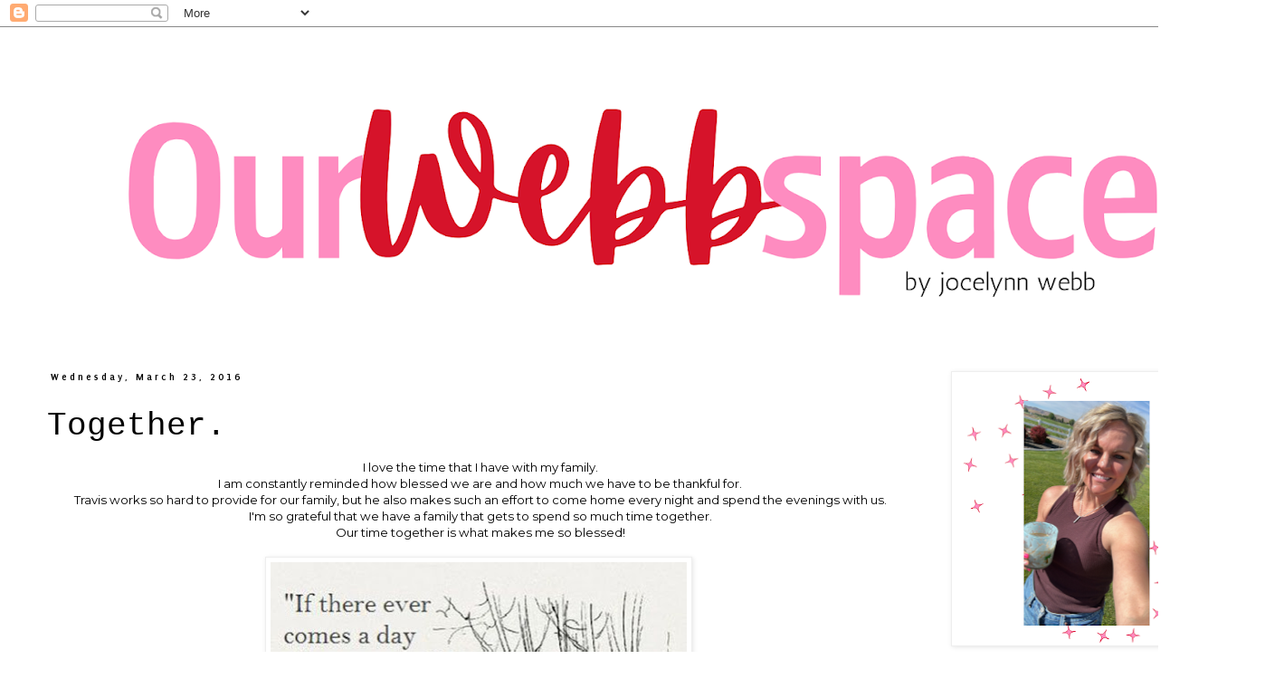

--- FILE ---
content_type: text/html; charset=UTF-8
request_url: http://www.ourwebbspace.com/2016/03/together.html
body_size: 13231
content:
<!DOCTYPE html>
<html class='v2' dir='ltr' lang='en'>
<head>
<link href='https://www.blogger.com/static/v1/widgets/4128112664-css_bundle_v2.css' rel='stylesheet' type='text/css'/>
<meta content='width=1100' name='viewport'/>
<meta content='text/html; charset=UTF-8' http-equiv='Content-Type'/>
<meta content='blogger' name='generator'/>
<link href='http://www.ourwebbspace.com/favicon.ico' rel='icon' type='image/x-icon'/>
<link href='http://www.ourwebbspace.com/2016/03/together.html' rel='canonical'/>
<link rel="alternate" type="application/atom+xml" title="Our Webb Space - Atom" href="http://www.ourwebbspace.com/feeds/posts/default" />
<link rel="alternate" type="application/rss+xml" title="Our Webb Space - RSS" href="http://www.ourwebbspace.com/feeds/posts/default?alt=rss" />
<link rel="service.post" type="application/atom+xml" title="Our Webb Space - Atom" href="https://www.blogger.com/feeds/6935661163828692962/posts/default" />

<link rel="alternate" type="application/atom+xml" title="Our Webb Space - Atom" href="http://www.ourwebbspace.com/feeds/5097282321742569762/comments/default" />
<!--Can't find substitution for tag [blog.ieCssRetrofitLinks]-->
<link href='https://blogger.googleusercontent.com/img/b/R29vZ2xl/AVvXsEjaUcNETxndkhh7N7E7xFKr5aij4TANTo0ipjBzk2PSumJIOUud4AbNO6aHoMshxTkiqu3dWE7unP5QZ0Bp0cYFStQ4BuJQGHhUgXB7wVF8fcYPuhCb7-BQaSVO-tOCvQih6OgGTd1p7a-E/s640/2.jpg' rel='image_src'/>
<meta content='http://www.ourwebbspace.com/2016/03/together.html' property='og:url'/>
<meta content='Together.' property='og:title'/>
<meta content='' property='og:description'/>
<meta content='https://blogger.googleusercontent.com/img/b/R29vZ2xl/AVvXsEjaUcNETxndkhh7N7E7xFKr5aij4TANTo0ipjBzk2PSumJIOUud4AbNO6aHoMshxTkiqu3dWE7unP5QZ0Bp0cYFStQ4BuJQGHhUgXB7wVF8fcYPuhCb7-BQaSVO-tOCvQih6OgGTd1p7a-E/w1200-h630-p-k-no-nu/2.jpg' property='og:image'/>
<title>Our Webb Space: Together.</title>
<style type='text/css'>@font-face{font-family:'Calligraffitti';font-style:normal;font-weight:400;font-display:swap;src:url(//fonts.gstatic.com/s/calligraffitti/v20/46k2lbT3XjDVqJw3DCmCFjE0vkFeOZdjppN_.woff2)format('woff2');unicode-range:U+0000-00FF,U+0131,U+0152-0153,U+02BB-02BC,U+02C6,U+02DA,U+02DC,U+0304,U+0308,U+0329,U+2000-206F,U+20AC,U+2122,U+2191,U+2193,U+2212,U+2215,U+FEFF,U+FFFD;}@font-face{font-family:'Montserrat';font-style:normal;font-weight:400;font-display:swap;src:url(//fonts.gstatic.com/s/montserrat/v31/JTUHjIg1_i6t8kCHKm4532VJOt5-QNFgpCtr6Hw0aXp-p7K4KLjztg.woff2)format('woff2');unicode-range:U+0460-052F,U+1C80-1C8A,U+20B4,U+2DE0-2DFF,U+A640-A69F,U+FE2E-FE2F;}@font-face{font-family:'Montserrat';font-style:normal;font-weight:400;font-display:swap;src:url(//fonts.gstatic.com/s/montserrat/v31/JTUHjIg1_i6t8kCHKm4532VJOt5-QNFgpCtr6Hw9aXp-p7K4KLjztg.woff2)format('woff2');unicode-range:U+0301,U+0400-045F,U+0490-0491,U+04B0-04B1,U+2116;}@font-face{font-family:'Montserrat';font-style:normal;font-weight:400;font-display:swap;src:url(//fonts.gstatic.com/s/montserrat/v31/JTUHjIg1_i6t8kCHKm4532VJOt5-QNFgpCtr6Hw2aXp-p7K4KLjztg.woff2)format('woff2');unicode-range:U+0102-0103,U+0110-0111,U+0128-0129,U+0168-0169,U+01A0-01A1,U+01AF-01B0,U+0300-0301,U+0303-0304,U+0308-0309,U+0323,U+0329,U+1EA0-1EF9,U+20AB;}@font-face{font-family:'Montserrat';font-style:normal;font-weight:400;font-display:swap;src:url(//fonts.gstatic.com/s/montserrat/v31/JTUHjIg1_i6t8kCHKm4532VJOt5-QNFgpCtr6Hw3aXp-p7K4KLjztg.woff2)format('woff2');unicode-range:U+0100-02BA,U+02BD-02C5,U+02C7-02CC,U+02CE-02D7,U+02DD-02FF,U+0304,U+0308,U+0329,U+1D00-1DBF,U+1E00-1E9F,U+1EF2-1EFF,U+2020,U+20A0-20AB,U+20AD-20C0,U+2113,U+2C60-2C7F,U+A720-A7FF;}@font-face{font-family:'Montserrat';font-style:normal;font-weight:400;font-display:swap;src:url(//fonts.gstatic.com/s/montserrat/v31/JTUHjIg1_i6t8kCHKm4532VJOt5-QNFgpCtr6Hw5aXp-p7K4KLg.woff2)format('woff2');unicode-range:U+0000-00FF,U+0131,U+0152-0153,U+02BB-02BC,U+02C6,U+02DA,U+02DC,U+0304,U+0308,U+0329,U+2000-206F,U+20AC,U+2122,U+2191,U+2193,U+2212,U+2215,U+FEFF,U+FFFD;}@font-face{font-family:'Puritan';font-style:normal;font-weight:400;font-display:swap;src:url(//fonts.gstatic.com/s/puritan/v25/845YNMgkAJ2VTtIoxJ36RPSL90I.woff2)format('woff2');unicode-range:U+0000-00FF,U+0131,U+0152-0153,U+02BB-02BC,U+02C6,U+02DA,U+02DC,U+0304,U+0308,U+0329,U+2000-206F,U+20AC,U+2122,U+2191,U+2193,U+2212,U+2215,U+FEFF,U+FFFD;}@font-face{font-family:'Puritan';font-style:normal;font-weight:700;font-display:swap;src:url(//fonts.gstatic.com/s/puritan/v25/845dNMgkAJ2VTtIozCbfUdmp-mjFVeo.woff2)format('woff2');unicode-range:U+0000-00FF,U+0131,U+0152-0153,U+02BB-02BC,U+02C6,U+02DA,U+02DC,U+0304,U+0308,U+0329,U+2000-206F,U+20AC,U+2122,U+2191,U+2193,U+2212,U+2215,U+FEFF,U+FFFD;}</style>
<style id='page-skin-1' type='text/css'><!--
/*
-----------------------------------------------
Blogger Template Style
Name:     Simple
Designer: Blogger
URL:      www.blogger.com
----------------------------------------------- */
/* Content
----------------------------------------------- */
body {
font: normal normal 12px Montserrat;
color: #000000;
background: #ffffff none repeat scroll top left;
padding: 0 0 0 0;
}
html body .region-inner {
min-width: 0;
max-width: 100%;
width: auto;
}
h2 {
font-size: 22px;
}
a:link {
text-decoration:none;
color: #000000;
}
a:visited {
text-decoration:none;
color: #000000;
}
a:hover {
text-decoration:underline;
color: #280e4c;
}
.body-fauxcolumn-outer .fauxcolumn-inner {
background: transparent none repeat scroll top left;
_background-image: none;
}
.body-fauxcolumn-outer .cap-top {
position: absolute;
z-index: 1;
height: 400px;
width: 100%;
}
.body-fauxcolumn-outer .cap-top .cap-left {
width: 100%;
background: transparent none repeat-x scroll top left;
_background-image: none;
}
.content-outer {
-moz-box-shadow: 0 0 0 rgba(0, 0, 0, .15);
-webkit-box-shadow: 0 0 0 rgba(0, 0, 0, .15);
-goog-ms-box-shadow: 0 0 0 #333333;
box-shadow: 0 0 0 rgba(0, 0, 0, .15);
margin-bottom: 1px;
}
.content-inner {
padding: 10px 40px;
}
.content-inner {
background-color: #ffffff;
}
/* Header
----------------------------------------------- */
.header-outer {
background: transparent none repeat-x scroll 0 -400px;
_background-image: none;
}
.Header h1 {
font: normal normal 40px Calligraffitti;
color: #000000;
text-shadow: 0 0 0 rgba(0, 0, 0, .2);
}
.Header h1 a {
color: #000000;
}
.Header .description {
font-size: 18px;
color: #000000;
}
.header-inner .Header .titlewrapper {
padding: 22px 0;
}
.header-inner .Header .descriptionwrapper {
padding: 0 0;
}
/* Tabs
----------------------------------------------- */
.tabs-inner .section:first-child {
border-top: 0 solid #dddddd;
}
.tabs-inner .section:first-child ul {
margin-top: -1px;
border-top: 1px solid #dddddd;
border-left: 1px solid #dddddd;
border-right: 1px solid #dddddd;
}
.tabs-inner .widget ul {
background: transparent none repeat-x scroll 0 -800px;
_background-image: none;
border-bottom: 1px solid #dddddd;
margin-top: 0;
margin-left: -30px;
margin-right: -30px;
}
.tabs-inner .widget li a {
display: inline-block;
padding: .6em 1em;
font: normal normal 12px Puritan;
color: #000000;
border-left: 1px solid #ffffff;
border-right: 1px solid #dddddd;
}
.tabs-inner .widget li:first-child a {
border-left: none;
}
.tabs-inner .widget li.selected a, .tabs-inner .widget li a:hover {
color: #000000;
background-color: #eeeeee;
text-decoration: none;
}
/* Columns
----------------------------------------------- */
.main-outer {
border-top: 0 solid transparent;
}
.fauxcolumn-left-outer .fauxcolumn-inner {
border-right: 1px solid transparent;
}
.fauxcolumn-right-outer .fauxcolumn-inner {
border-left: 1px solid transparent;
}
/* Headings
----------------------------------------------- */
div.widget > h2,
div.widget h2.title {
margin: 0 0 1em 0;
font: normal bold 11px 'Trebuchet MS',Trebuchet,Verdana,sans-serif;
color: #ffffff;
}
/* Widgets
----------------------------------------------- */
.widget .zippy {
color: #999999;
text-shadow: 2px 2px 1px rgba(0, 0, 0, .1);
}
.widget .popular-posts ul {
list-style: none;
}
/* Posts
----------------------------------------------- */
h2.date-header {
font: normal bold 11px Puritan;
}
.date-header span {
background-color: #ffffff;
color: #000000;
padding: 0.4em;
letter-spacing: 3px;
margin: inherit;
}
.main-inner {
padding-top: 35px;
padding-bottom: 65px;
}
.main-inner .column-center-inner {
padding: 0 0;
}
.main-inner .column-center-inner .section {
margin: 0 1em;
}
.post {
margin: 0 0 45px 0;
}
h3.post-title, .comments h4 {
font: normal normal 36px 'Courier New', Courier, FreeMono, monospace;
margin: .75em 0 0;
}
.post-body {
font-size: 110%;
line-height: 1.4;
position: relative;
}
.post-body img, .post-body .tr-caption-container, .Profile img, .Image img,
.BlogList .item-thumbnail img {
padding: 2px;
background: #ffffff;
border: 1px solid #eeeeee;
-moz-box-shadow: 1px 1px 5px rgba(0, 0, 0, .1);
-webkit-box-shadow: 1px 1px 5px rgba(0, 0, 0, .1);
box-shadow: 1px 1px 5px rgba(0, 0, 0, .1);
}
.post-body img, .post-body .tr-caption-container {
padding: 5px;
}
.post-body .tr-caption-container {
color: #000000;
}
.post-body .tr-caption-container img {
padding: 0;
background: transparent;
border: none;
-moz-box-shadow: 0 0 0 rgba(0, 0, 0, .1);
-webkit-box-shadow: 0 0 0 rgba(0, 0, 0, .1);
box-shadow: 0 0 0 rgba(0, 0, 0, .1);
}
.post-header {
margin: 0 0 1.5em;
line-height: 1.6;
font-size: 90%;
}
.post-footer {
margin: 20px -2px 0;
padding: 5px 10px;
color: #ba6a6a;
background-color: #ffffff;
border-bottom: 1px solid #ffffff;
line-height: 1.6;
font-size: 90%;
}
#comments .comment-author {
padding-top: 1.5em;
border-top: 1px solid transparent;
background-position: 0 1.5em;
}
#comments .comment-author:first-child {
padding-top: 0;
border-top: none;
}
.avatar-image-container {
margin: .2em 0 0;
}
#comments .avatar-image-container img {
border: 1px solid #eeeeee;
}
/* Comments
----------------------------------------------- */
.comments .comments-content .icon.blog-author {
background-repeat: no-repeat;
background-image: url([data-uri]);
}
.comments .comments-content .loadmore a {
border-top: 1px solid #999999;
border-bottom: 1px solid #999999;
}
.comments .comment-thread.inline-thread {
background-color: #ffffff;
}
.comments .continue {
border-top: 2px solid #999999;
}
/* Accents
---------------------------------------------- */
.section-columns td.columns-cell {
border-left: 1px solid transparent;
}
.blog-pager {
background: transparent url(https://resources.blogblog.com/blogblog/data/1kt/simple/paging_dot.png) repeat-x scroll top center;
}
.blog-pager-older-link, .home-link,
.blog-pager-newer-link {
background-color: #ffffff;
padding: 5px;
}
.footer-outer {
border-top: 1px dashed #bbbbbb;
}
/* Mobile
----------------------------------------------- */
body.mobile  {
background-size: auto;
}
.mobile .body-fauxcolumn-outer {
background: transparent none repeat scroll top left;
}
.mobile .body-fauxcolumn-outer .cap-top {
background-size: 100% auto;
}
.mobile .content-outer {
-webkit-box-shadow: 0 0 3px rgba(0, 0, 0, .15);
box-shadow: 0 0 3px rgba(0, 0, 0, .15);
}
.mobile .tabs-inner .widget ul {
margin-left: 0;
margin-right: 0;
}
.mobile .post {
margin: 0;
}
.mobile .main-inner .column-center-inner .section {
margin: 0;
}
.mobile .date-header span {
padding: 0.1em 10px;
margin: 0 -10px;
}
.mobile h3.post-title {
margin: 0;
}
.mobile .blog-pager {
background: transparent none no-repeat scroll top center;
}
.mobile .footer-outer {
border-top: none;
}
.mobile .main-inner, .mobile .footer-inner {
background-color: #ffffff;
}
.mobile-index-contents {
color: #000000;
}
.mobile-link-button {
background-color: #000000;
}
.mobile-link-button a:link, .mobile-link-button a:visited {
color: #ffffff;
}
.mobile .tabs-inner .section:first-child {
border-top: none;
}
.mobile .tabs-inner .PageList .widget-content {
background-color: #eeeeee;
color: #000000;
border-top: 1px solid #dddddd;
border-bottom: 1px solid #dddddd;
}
.mobile .tabs-inner .PageList .widget-content .pagelist-arrow {
border-left: 1px solid #dddddd;
}

--></style>
<style id='template-skin-1' type='text/css'><!--
body {
min-width: 1419px;
}
.content-outer, .content-fauxcolumn-outer, .region-inner {
min-width: 1419px;
max-width: 1419px;
_width: 1419px;
}
.main-inner .columns {
padding-left: 0px;
padding-right: 358px;
}
.main-inner .fauxcolumn-center-outer {
left: 0px;
right: 358px;
/* IE6 does not respect left and right together */
_width: expression(this.parentNode.offsetWidth -
parseInt("0px") -
parseInt("358px") + 'px');
}
.main-inner .fauxcolumn-left-outer {
width: 0px;
}
.main-inner .fauxcolumn-right-outer {
width: 358px;
}
.main-inner .column-left-outer {
width: 0px;
right: 100%;
margin-left: -0px;
}
.main-inner .column-right-outer {
width: 358px;
margin-right: -358px;
}
#layout {
min-width: 0;
}
#layout .content-outer {
min-width: 0;
width: 800px;
}
#layout .region-inner {
min-width: 0;
width: auto;
}
body#layout div.add_widget {
padding: 8px;
}
body#layout div.add_widget a {
margin-left: 32px;
}
--></style>
<link href='https://www.blogger.com/dyn-css/authorization.css?targetBlogID=6935661163828692962&amp;zx=cc8eb5ed-f914-4940-9d76-027db1cfa747' media='none' onload='if(media!=&#39;all&#39;)media=&#39;all&#39;' rel='stylesheet'/><noscript><link href='https://www.blogger.com/dyn-css/authorization.css?targetBlogID=6935661163828692962&amp;zx=cc8eb5ed-f914-4940-9d76-027db1cfa747' rel='stylesheet'/></noscript>
<meta name='google-adsense-platform-account' content='ca-host-pub-1556223355139109'/>
<meta name='google-adsense-platform-domain' content='blogspot.com'/>

<link rel="stylesheet" href="https://fonts.googleapis.com/css2?display=swap&family=Dancing+Script"></head>
<body class='loading variant-simplysimple'>
<div class='navbar section' id='navbar' name='Navbar'><div class='widget Navbar' data-version='1' id='Navbar1'><script type="text/javascript">
    function setAttributeOnload(object, attribute, val) {
      if(window.addEventListener) {
        window.addEventListener('load',
          function(){ object[attribute] = val; }, false);
      } else {
        window.attachEvent('onload', function(){ object[attribute] = val; });
      }
    }
  </script>
<div id="navbar-iframe-container"></div>
<script type="text/javascript" src="https://apis.google.com/js/platform.js"></script>
<script type="text/javascript">
      gapi.load("gapi.iframes:gapi.iframes.style.bubble", function() {
        if (gapi.iframes && gapi.iframes.getContext) {
          gapi.iframes.getContext().openChild({
              url: 'https://www.blogger.com/navbar/6935661163828692962?po\x3d5097282321742569762\x26origin\x3dhttp://www.ourwebbspace.com',
              where: document.getElementById("navbar-iframe-container"),
              id: "navbar-iframe"
          });
        }
      });
    </script><script type="text/javascript">
(function() {
var script = document.createElement('script');
script.type = 'text/javascript';
script.src = '//pagead2.googlesyndication.com/pagead/js/google_top_exp.js';
var head = document.getElementsByTagName('head')[0];
if (head) {
head.appendChild(script);
}})();
</script>
</div></div>
<div class='body-fauxcolumns'>
<div class='fauxcolumn-outer body-fauxcolumn-outer'>
<div class='cap-top'>
<div class='cap-left'></div>
<div class='cap-right'></div>
</div>
<div class='fauxborder-left'>
<div class='fauxborder-right'></div>
<div class='fauxcolumn-inner'>
</div>
</div>
<div class='cap-bottom'>
<div class='cap-left'></div>
<div class='cap-right'></div>
</div>
</div>
</div>
<div class='content'>
<div class='content-fauxcolumns'>
<div class='fauxcolumn-outer content-fauxcolumn-outer'>
<div class='cap-top'>
<div class='cap-left'></div>
<div class='cap-right'></div>
</div>
<div class='fauxborder-left'>
<div class='fauxborder-right'></div>
<div class='fauxcolumn-inner'>
</div>
</div>
<div class='cap-bottom'>
<div class='cap-left'></div>
<div class='cap-right'></div>
</div>
</div>
</div>
<div class='content-outer'>
<div class='content-cap-top cap-top'>
<div class='cap-left'></div>
<div class='cap-right'></div>
</div>
<div class='fauxborder-left content-fauxborder-left'>
<div class='fauxborder-right content-fauxborder-right'></div>
<div class='content-inner'>
<header>
<div class='header-outer'>
<div class='header-cap-top cap-top'>
<div class='cap-left'></div>
<div class='cap-right'></div>
</div>
<div class='fauxborder-left header-fauxborder-left'>
<div class='fauxborder-right header-fauxborder-right'></div>
<div class='region-inner header-inner'>
<div class='header section' id='header' name='Header'><div class='widget Header' data-version='1' id='Header1'>
<div id='header-inner'>
<a href='http://www.ourwebbspace.com/' style='display: block'>
<img alt='Our Webb Space' height='335px; ' id='Header1_headerimg' src='https://blogger.googleusercontent.com/img/a/AVvXsEhDyH2m-BS2WrtfsbgiYwyVarsvsCClwNtiMRebzpTYwUz9wvXp4DRxR7E2M-Kb5PG1OsCiPWNIuV0dbVj8v2K1lBH_oxqCaT7qhafB4pASZ7ASWsMxvlXhugGPjYgaAM8S70RZ819-Eskd_3vp4qIQpFegCWB8NfmI7DkGZvP87pibkDO77rlEB_qRsS0=s1339' style='display: block' width='1339px; '/>
</a>
</div>
</div></div>
</div>
</div>
<div class='header-cap-bottom cap-bottom'>
<div class='cap-left'></div>
<div class='cap-right'></div>
</div>
</div>
</header>
<div class='tabs-outer'>
<div class='tabs-cap-top cap-top'>
<div class='cap-left'></div>
<div class='cap-right'></div>
</div>
<div class='fauxborder-left tabs-fauxborder-left'>
<div class='fauxborder-right tabs-fauxborder-right'></div>
<div class='region-inner tabs-inner'>
<div class='tabs no-items section' id='crosscol' name='Cross-Column'></div>
<div class='tabs no-items section' id='crosscol-overflow' name='Cross-Column 2'></div>
</div>
</div>
<div class='tabs-cap-bottom cap-bottom'>
<div class='cap-left'></div>
<div class='cap-right'></div>
</div>
</div>
<div class='main-outer'>
<div class='main-cap-top cap-top'>
<div class='cap-left'></div>
<div class='cap-right'></div>
</div>
<div class='fauxborder-left main-fauxborder-left'>
<div class='fauxborder-right main-fauxborder-right'></div>
<div class='region-inner main-inner'>
<div class='columns fauxcolumns'>
<div class='fauxcolumn-outer fauxcolumn-center-outer'>
<div class='cap-top'>
<div class='cap-left'></div>
<div class='cap-right'></div>
</div>
<div class='fauxborder-left'>
<div class='fauxborder-right'></div>
<div class='fauxcolumn-inner'>
</div>
</div>
<div class='cap-bottom'>
<div class='cap-left'></div>
<div class='cap-right'></div>
</div>
</div>
<div class='fauxcolumn-outer fauxcolumn-left-outer'>
<div class='cap-top'>
<div class='cap-left'></div>
<div class='cap-right'></div>
</div>
<div class='fauxborder-left'>
<div class='fauxborder-right'></div>
<div class='fauxcolumn-inner'>
</div>
</div>
<div class='cap-bottom'>
<div class='cap-left'></div>
<div class='cap-right'></div>
</div>
</div>
<div class='fauxcolumn-outer fauxcolumn-right-outer'>
<div class='cap-top'>
<div class='cap-left'></div>
<div class='cap-right'></div>
</div>
<div class='fauxborder-left'>
<div class='fauxborder-right'></div>
<div class='fauxcolumn-inner'>
</div>
</div>
<div class='cap-bottom'>
<div class='cap-left'></div>
<div class='cap-right'></div>
</div>
</div>
<!-- corrects IE6 width calculation -->
<div class='columns-inner'>
<div class='column-center-outer'>
<div class='column-center-inner'>
<div class='main section' id='main' name='Main'><div class='widget Blog' data-version='1' id='Blog1'>
<div class='blog-posts hfeed'>

          <div class="date-outer">
        
<h2 class='date-header'><span>Wednesday, March 23, 2016</span></h2>

          <div class="date-posts">
        
<div class='post-outer'>
<div class='post hentry uncustomized-post-template' itemprop='blogPost' itemscope='itemscope' itemtype='http://schema.org/BlogPosting'>
<meta content='https://blogger.googleusercontent.com/img/b/R29vZ2xl/AVvXsEjaUcNETxndkhh7N7E7xFKr5aij4TANTo0ipjBzk2PSumJIOUud4AbNO6aHoMshxTkiqu3dWE7unP5QZ0Bp0cYFStQ4BuJQGHhUgXB7wVF8fcYPuhCb7-BQaSVO-tOCvQih6OgGTd1p7a-E/s640/2.jpg' itemprop='image_url'/>
<meta content='6935661163828692962' itemprop='blogId'/>
<meta content='5097282321742569762' itemprop='postId'/>
<a name='5097282321742569762'></a>
<h3 class='post-title entry-title' itemprop='name'>
Together.
</h3>
<div class='post-header'>
<div class='post-header-line-1'></div>
</div>
<div class='post-body entry-content' id='post-body-5097282321742569762' itemprop='description articleBody'>
<div class="separator" style="clear: both; text-align: center;">
I love the time that I have with my family.</div>
<div class="separator" style="clear: both; text-align: center;">
I am constantly reminded how blessed we are and how much we have to be thankful for.</div>
<div class="separator" style="clear: both; text-align: center;">
Travis works so hard to provide for our family, but he also makes such an effort to come home every night and spend the evenings with us.</div>
<div class="separator" style="clear: both; text-align: center;">
I'm so grateful that we have a family that gets to spend so much time together.</div>
<div class="separator" style="clear: both; text-align: center;">
Our time together is what makes me&nbsp;so blessed!</div>
<div class="separator" style="clear: both; text-align: center;">
&nbsp;</div>
<div class="separator" style="clear: both; text-align: center;">
<a href="https://blogger.googleusercontent.com/img/b/R29vZ2xl/AVvXsEjaUcNETxndkhh7N7E7xFKr5aij4TANTo0ipjBzk2PSumJIOUud4AbNO6aHoMshxTkiqu3dWE7unP5QZ0Bp0cYFStQ4BuJQGHhUgXB7wVF8fcYPuhCb7-BQaSVO-tOCvQih6OgGTd1p7a-E/s1600/2.jpg" imageanchor="1" style="margin-left: 1em; margin-right: 1em;"><img border="0" height="640" src="https://blogger.googleusercontent.com/img/b/R29vZ2xl/AVvXsEjaUcNETxndkhh7N7E7xFKr5aij4TANTo0ipjBzk2PSumJIOUud4AbNO6aHoMshxTkiqu3dWE7unP5QZ0Bp0cYFStQ4BuJQGHhUgXB7wVF8fcYPuhCb7-BQaSVO-tOCvQih6OgGTd1p7a-E/s640/2.jpg" width="460" /></a>&nbsp;</div>
<div class="separator" style="clear: both; text-align: center;">
&nbsp;</div>
<div class="separator" style="clear: both; text-align: center;">
<a href="https://blogger.googleusercontent.com/img/b/R29vZ2xl/AVvXsEjjzKY9a3rMzqKaaqs7PvBRmdQ1XtgJX-wbfMSHgUV-hs0_hXLGkWmvgu6MYlyvoT9xz-PvB6yg5KATyG00cwDRYHyVMDzXj8B7mACOwU5PjZsWJUIrwkQR8YguWs-JLaq-TO5AAsFOdxKv/s1600/7975.jpeg" imageanchor="1" style="margin-left: 1em; margin-right: 1em;"><img border="0" height="640" src="https://blogger.googleusercontent.com/img/b/R29vZ2xl/AVvXsEjjzKY9a3rMzqKaaqs7PvBRmdQ1XtgJX-wbfMSHgUV-hs0_hXLGkWmvgu6MYlyvoT9xz-PvB6yg5KATyG00cwDRYHyVMDzXj8B7mACOwU5PjZsWJUIrwkQR8YguWs-JLaq-TO5AAsFOdxKv/s640/7975.jpeg" width="360" /></a></div>
<br />
<div class="separator" style="clear: both; text-align: center;">
<a href="https://blogger.googleusercontent.com/img/b/R29vZ2xl/AVvXsEjmTrcqFli58Twuh2T_RrwE_sDhaIz5yKdsb1N6cBYuvGUWwhwRPeuPxxn9V7aIfpYtwtdm7DRY2yBoQmM-kZBYFysMzmq4V3onSLoyj7yoya8DNzH5FqOYCoAZfPmC7t-D_5Qb_Sm2Rv6_/s1600/7.jpg" imageanchor="1" style="margin-left: 1em; margin-right: 1em;"><img border="0" height="640" src="https://blogger.googleusercontent.com/img/b/R29vZ2xl/AVvXsEjmTrcqFli58Twuh2T_RrwE_sDhaIz5yKdsb1N6cBYuvGUWwhwRPeuPxxn9V7aIfpYtwtdm7DRY2yBoQmM-kZBYFysMzmq4V3onSLoyj7yoya8DNzH5FqOYCoAZfPmC7t-D_5Qb_Sm2Rv6_/s640/7.jpg" width="500" /></a></div>
<div class="separator" style="clear: both; text-align: center;">
&nbsp;</div>
<div class="separator" style="clear: both; text-align: center;">
<a href="https://blogger.googleusercontent.com/img/b/R29vZ2xl/AVvXsEheFIZYETSBNTPGYMfCorqYv2k5QWDSpOieFATNeVpcuXXlSPOqjCcVmlHF8FjW9OHosnybR_WauGsUmQgMiOuUjUfXaQD5Z7Ss2UNfLGfbsyKhRuLNpocUk5OkBaFWTkPQ4Tggdue4QP61/s1600/FB_IMG_1455467081478.jpg" imageanchor="1" style="margin-left: 1em; margin-right: 1em;"><img border="0" height="640" src="https://blogger.googleusercontent.com/img/b/R29vZ2xl/AVvXsEheFIZYETSBNTPGYMfCorqYv2k5QWDSpOieFATNeVpcuXXlSPOqjCcVmlHF8FjW9OHosnybR_WauGsUmQgMiOuUjUfXaQD5Z7Ss2UNfLGfbsyKhRuLNpocUk5OkBaFWTkPQ4Tggdue4QP61/s640/FB_IMG_1455467081478.jpg" width="640" /></a></div>
<br />
<div class="separator" style="clear: both; text-align: center;">
<a href="https://blogger.googleusercontent.com/img/b/R29vZ2xl/AVvXsEhflHcZ7ZyKrk3ExEkRJa4ERkjiAZug2NZ5Htafpj1DOJHLudMbpv2qc4wJDIQP_uiMNSA_wNymWFYWqpVkkLh0g4tZEkXtl2YsQsykksqu3-RRzNAbLFmDzP8kr0FXf60UQOn-Accl5vsR/s1600/jocelynng_1456028322_30.jpg" imageanchor="1" style="margin-left: 1em; margin-right: 1em;"><img border="0" height="586" src="https://blogger.googleusercontent.com/img/b/R29vZ2xl/AVvXsEhflHcZ7ZyKrk3ExEkRJa4ERkjiAZug2NZ5Htafpj1DOJHLudMbpv2qc4wJDIQP_uiMNSA_wNymWFYWqpVkkLh0g4tZEkXtl2YsQsykksqu3-RRzNAbLFmDzP8kr0FXf60UQOn-Accl5vsR/s640/jocelynng_1456028322_30.jpg" width="640" /></a></div>
<br />
<div class="separator" style="clear: both; text-align: center;">
<a href="https://blogger.googleusercontent.com/img/b/R29vZ2xl/AVvXsEhd4W9gHg4jA6BrwAGgWnlQEruXVg2IhpDz8rfz0xMvuFJ3jka2quEy-vmBo2KbbwnToJIndo0Eyq8Q5Zuht3H3RKnm4fZhpIF72HTh4JDo9NpDadZnkFNNsgw1aD35CrjFRhTo61ig4E0/s1600/IMG_20160308_163733.jpg" imageanchor="1" style="margin-left: 1em; margin-right: 1em;"><img border="0" height="640" src="https://blogger.googleusercontent.com/img/b/R29vZ2xl/AVvXsEhd4W9gHg4jA6BrwAGgWnlQEruXVg2IhpDz8rfz0xMvuFJ3jka2quEy-vmBo2KbbwnToJIndo0Eyq8Q5Zuht3H3RKnm4fZhpIF72HTh4JDo9NpDadZnkFNNsgw1aD35CrjFRhTo61ig4E0/s640/IMG_20160308_163733.jpg" width="640" /></a></div>
<div class="separator" style="clear: both; text-align: center;">
&nbsp;</div>
<div align="center">
&#65279;</div>
<div class="separator" style="clear: both; text-align: center;">
<a href="https://blogger.googleusercontent.com/img/b/R29vZ2xl/AVvXsEg6qxz6YrBZWN4XIzp6VjUkf3ZAvV0O1hkakf7L6X-rvYiAEDqK5VmnOLFiV9r5aHAqh45QUy1NxUTmmISDfx145kGHRRLbSj_2MFW96iKdOQKXEhuXjYTgwoAUdStbr-e6idDPwoQQPYbz/s1600/5.jpg" imageanchor="1" style="margin-left: 1em; margin-right: 1em;"><img border="0" height="640" src="https://blogger.googleusercontent.com/img/b/R29vZ2xl/AVvXsEg6qxz6YrBZWN4XIzp6VjUkf3ZAvV0O1hkakf7L6X-rvYiAEDqK5VmnOLFiV9r5aHAqh45QUy1NxUTmmISDfx145kGHRRLbSj_2MFW96iKdOQKXEhuXjYTgwoAUdStbr-e6idDPwoQQPYbz/s640/5.jpg" width="512" /></a></div>
<div style='clear: both;'></div>
</div>
<div class='post-footer'>
<div class='post-footer-line post-footer-line-1'>
<span class='post-author vcard'>
</span>
<span class='post-timestamp'>
</span>
<span class='post-comment-link'>
</span>
<span class='post-icons'>
</span>
<div class='post-share-buttons goog-inline-block'>
<a class='goog-inline-block share-button sb-email' href='https://www.blogger.com/share-post.g?blogID=6935661163828692962&postID=5097282321742569762&target=email' target='_blank' title='Email This'><span class='share-button-link-text'>Email This</span></a><a class='goog-inline-block share-button sb-blog' href='https://www.blogger.com/share-post.g?blogID=6935661163828692962&postID=5097282321742569762&target=blog' onclick='window.open(this.href, "_blank", "height=270,width=475"); return false;' target='_blank' title='BlogThis!'><span class='share-button-link-text'>BlogThis!</span></a><a class='goog-inline-block share-button sb-twitter' href='https://www.blogger.com/share-post.g?blogID=6935661163828692962&postID=5097282321742569762&target=twitter' target='_blank' title='Share to X'><span class='share-button-link-text'>Share to X</span></a><a class='goog-inline-block share-button sb-facebook' href='https://www.blogger.com/share-post.g?blogID=6935661163828692962&postID=5097282321742569762&target=facebook' onclick='window.open(this.href, "_blank", "height=430,width=640"); return false;' target='_blank' title='Share to Facebook'><span class='share-button-link-text'>Share to Facebook</span></a><a class='goog-inline-block share-button sb-pinterest' href='https://www.blogger.com/share-post.g?blogID=6935661163828692962&postID=5097282321742569762&target=pinterest' target='_blank' title='Share to Pinterest'><span class='share-button-link-text'>Share to Pinterest</span></a>
</div>
</div>
<div class='post-footer-line post-footer-line-2'>
<span class='post-labels'>
</span>
</div>
<div class='post-footer-line post-footer-line-3'>
<span class='post-location'>
</span>
</div>
</div>
</div>
<div class='comments' id='comments'>
<a name='comments'></a>
<h4>No comments:</h4>
<div id='Blog1_comments-block-wrapper'>
<dl class='avatar-comment-indent' id='comments-block'>
</dl>
</div>
<p class='comment-footer'>
<a href='https://www.blogger.com/comment/fullpage/post/6935661163828692962/5097282321742569762' onclick=''>Post a Comment</a>
</p>
</div>
</div>

        </div></div>
      
</div>
<div class='blog-pager' id='blog-pager'>
<span id='blog-pager-newer-link'>
<a class='blog-pager-newer-link' href='http://www.ourwebbspace.com/2016/03/friday-favorites_25.html' id='Blog1_blog-pager-newer-link' title='Newer Post'>Newer Post</a>
</span>
<span id='blog-pager-older-link'>
<a class='blog-pager-older-link' href='http://www.ourwebbspace.com/2016/03/show-and-tell-tuesday-my-mixed-tape.html' id='Blog1_blog-pager-older-link' title='Older Post'>Older Post</a>
</span>
<a class='home-link' href='http://www.ourwebbspace.com/'>Home</a>
</div>
<div class='clear'></div>
<div class='post-feeds'>
<div class='feed-links'>
Subscribe to:
<a class='feed-link' href='http://www.ourwebbspace.com/feeds/5097282321742569762/comments/default' target='_blank' type='application/atom+xml'>Post Comments (Atom)</a>
</div>
</div>
</div></div>
</div>
</div>
<div class='column-left-outer'>
<div class='column-left-inner'>
<aside>
</aside>
</div>
</div>
<div class='column-right-outer'>
<div class='column-right-inner'>
<aside>
<div class='sidebar section' id='sidebar-right-1'><div class='widget Image' data-version='1' id='Image3'>
<div class='widget-content'>
<img alt='' height='298' id='Image3_img' src='https://blogger.googleusercontent.com/img/a/AVvXsEhury66T0c1UA0Jssz7BsOtZSQxfPsh58XsbKh3w_mO8-dyHod0jGtNDu-HDUBX7HQMO4LA5Hf26xKqnBhCrpdPdi61FJfCVd84Pl3LwC6ixmOm79N1K167lP9fAk-Q76_v1v5NQtgM3bdu2tftg7H1Q_aWwGj_s3386s9sb2hVG3wIWKbIjMr4aibGhjg=s298' width='298'/>
<br/>
<span class='caption'>sharing our everyday life. wife to travis. mom to three kids. native idahoan who loves to travel.</span>
</div>
<div class='clear'></div>
</div><div class='widget Image' data-version='1' id='Image2'>
<div class='widget-content'>
<img alt='' height='150' id='Image2_img' src='https://blogger.googleusercontent.com/img/a/AVvXsEhCaE9RE54RTHxsPoni2fOrjSt8bZx8Sv_mjBmPaDzRGDmnUzkGiba173LDbII5PhFUAJXuuRrRdfo2rP-Sa1IDQjlNnaySdOhGW5VQWFqrqokjj222ZwnHyiT5mxA_O0qZuGjT3hzzzTLolkMzHQ99L04PgV304BcopdC2qrBAQDkN-YuQBV9bC6dMztA=s300' width='300'/>
<br/>
</div>
<div class='clear'></div>
</div><div class='widget BlogSearch' data-version='1' id='BlogSearch1'>
<h2 class='title'>Search This Blog</h2>
<div class='widget-content'>
<div id='BlogSearch1_form'>
<form action='http://www.ourwebbspace.com/search' class='gsc-search-box' target='_top'>
<table cellpadding='0' cellspacing='0' class='gsc-search-box'>
<tbody>
<tr>
<td class='gsc-input'>
<input autocomplete='off' class='gsc-input' name='q' size='10' title='search' type='text' value=''/>
</td>
<td class='gsc-search-button'>
<input class='gsc-search-button' title='search' type='submit' value='Search'/>
</td>
</tr>
</tbody>
</table>
</form>
</div>
</div>
<div class='clear'></div>
</div><div class='widget Label' data-version='1' id='Label1'>
<h2>Categories</h2>
<div class='widget-content cloud-label-widget-content'>
<span class='label-size label-size-3'>
<a dir='ltr' href='http://www.ourwebbspace.com/search/label/%23joceveryday2016'>#joceveryday2016</a>
</span>
<span class='label-size label-size-3'>
<a dir='ltr' href='http://www.ourwebbspace.com/search/label/%23joceveryday2020'>#joceveryday2020</a>
</span>
<span class='label-size label-size-2'>
<a dir='ltr' href='http://www.ourwebbspace.com/search/label/3%20Things'>3 Things</a>
</span>
<span class='label-size label-size-2'>
<a dir='ltr' href='http://www.ourwebbspace.com/search/label/Alaska'>Alaska</a>
</span>
<span class='label-size label-size-3'>
<a dir='ltr' href='http://www.ourwebbspace.com/search/label/Amazon'>Amazon</a>
</span>
<span class='label-size label-size-2'>
<a dir='ltr' href='http://www.ourwebbspace.com/search/label/Anniversary'>Anniversary</a>
</span>
<span class='label-size label-size-3'>
<a dir='ltr' href='http://www.ourwebbspace.com/search/label/Baby%20%23%203'>Baby # 3</a>
</span>
<span class='label-size label-size-2'>
<a dir='ltr' href='http://www.ourwebbspace.com/search/label/Baseball'>Baseball</a>
</span>
<span class='label-size label-size-2'>
<a dir='ltr' href='http://www.ourwebbspace.com/search/label/Birth%20Story'>Birth Story</a>
</span>
<span class='label-size label-size-4'>
<a dir='ltr' href='http://www.ourwebbspace.com/search/label/Birthday'>Birthday</a>
</span>
<span class='label-size label-size-1'>
<a dir='ltr' href='http://www.ourwebbspace.com/search/label/Bookclub'>Bookclub</a>
</span>
<span class='label-size label-size-3'>
<a dir='ltr' href='http://www.ourwebbspace.com/search/label/Books'>Books</a>
</span>
<span class='label-size label-size-3'>
<a dir='ltr' href='http://www.ourwebbspace.com/search/label/Bump%20Date'>Bump Date</a>
</span>
<span class='label-size label-size-2'>
<a dir='ltr' href='http://www.ourwebbspace.com/search/label/Cascade'>Cascade</a>
</span>
<span class='label-size label-size-4'>
<a dir='ltr' href='http://www.ourwebbspace.com/search/label/Charlee%20Jo'>Charlee Jo</a>
</span>
<span class='label-size label-size-3'>
<a dir='ltr' href='http://www.ourwebbspace.com/search/label/Christmas'>Christmas</a>
</span>
<span class='label-size label-size-1'>
<a dir='ltr' href='http://www.ourwebbspace.com/search/label/Color'>Color</a>
</span>
<span class='label-size label-size-4'>
<a dir='ltr' href='http://www.ourwebbspace.com/search/label/Colson'>Colson</a>
</span>
<span class='label-size label-size-3'>
<a dir='ltr' href='http://www.ourwebbspace.com/search/label/Cooking'>Cooking</a>
</span>
<span class='label-size label-size-2'>
<a dir='ltr' href='http://www.ourwebbspace.com/search/label/Crafts'>Crafts</a>
</span>
<span class='label-size label-size-2'>
<a dir='ltr' href='http://www.ourwebbspace.com/search/label/Currently'>Currently</a>
</span>
<span class='label-size label-size-2'>
<a dir='ltr' href='http://www.ourwebbspace.com/search/label/Daisy'>Daisy</a>
</span>
<span class='label-size label-size-3'>
<a dir='ltr' href='http://www.ourwebbspace.com/search/label/Day%20In%20The%20Life'>Day In The Life</a>
</span>
<span class='label-size label-size-3'>
<a dir='ltr' href='http://www.ourwebbspace.com/search/label/Decorating'>Decorating</a>
</span>
<span class='label-size label-size-3'>
<a dir='ltr' href='http://www.ourwebbspace.com/search/label/Denver'>Denver</a>
</span>
<span class='label-size label-size-2'>
<a dir='ltr' href='http://www.ourwebbspace.com/search/label/Denver%20Broncos'>Denver Broncos</a>
</span>
<span class='label-size label-size-2'>
<a dir='ltr' href='http://www.ourwebbspace.com/search/label/Easter'>Easter</a>
</span>
<span class='label-size label-size-3'>
<a dir='ltr' href='http://www.ourwebbspace.com/search/label/Everyday%20Life'>Everyday Life</a>
</span>
<span class='label-size label-size-3'>
<a dir='ltr' href='http://www.ourwebbspace.com/search/label/Fall'>Fall</a>
</span>
<span class='label-size label-size-3'>
<a dir='ltr' href='http://www.ourwebbspace.com/search/label/Family'>Family</a>
</span>
<span class='label-size label-size-2'>
<a dir='ltr' href='http://www.ourwebbspace.com/search/label/Family%20Pictures'>Family Pictures</a>
</span>
<span class='label-size label-size-1'>
<a dir='ltr' href='http://www.ourwebbspace.com/search/label/fashion'>fashion</a>
</span>
<span class='label-size label-size-2'>
<a dir='ltr' href='http://www.ourwebbspace.com/search/label/Father%27s%20Day'>Father&#39;s Day</a>
</span>
<span class='label-size label-size-3'>
<a dir='ltr' href='http://www.ourwebbspace.com/search/label/Favorite%20Things'>Favorite Things</a>
</span>
<span class='label-size label-size-5'>
<a dir='ltr' href='http://www.ourwebbspace.com/search/label/Friday%20Favorites'>Friday Favorites</a>
</span>
<span class='label-size label-size-3'>
<a dir='ltr' href='http://www.ourwebbspace.com/search/label/Gift%20Guide'>Gift Guide</a>
</span>
<span class='label-size label-size-2'>
<a dir='ltr' href='http://www.ourwebbspace.com/search/label/Girls%20Trip'>Girls Trip</a>
</span>
<span class='label-size label-size-2'>
<a dir='ltr' href='http://www.ourwebbspace.com/search/label/Goals'>Goals</a>
</span>
<span class='label-size label-size-2'>
<a dir='ltr' href='http://www.ourwebbspace.com/search/label/Halloween'>Halloween</a>
</span>
<span class='label-size label-size-2'>
<a dir='ltr' href='http://www.ourwebbspace.com/search/label/Hawaii'>Hawaii</a>
</span>
<span class='label-size label-size-1'>
<a dir='ltr' href='http://www.ourwebbspace.com/search/label/health'>health</a>
</span>
<span class='label-size label-size-4'>
<a dir='ltr' href='http://www.ourwebbspace.com/search/label/Holiday'>Holiday</a>
</span>
<span class='label-size label-size-3'>
<a dir='ltr' href='http://www.ourwebbspace.com/search/label/Home'>Home</a>
</span>
<span class='label-size label-size-2'>
<a dir='ltr' href='http://www.ourwebbspace.com/search/label/How%20We...'>How We...</a>
</span>
<span class='label-size label-size-3'>
<a dir='ltr' href='http://www.ourwebbspace.com/search/label/In%20the%20kitchen'>In the kitchen</a>
</span>
<span class='label-size label-size-3'>
<a dir='ltr' href='http://www.ourwebbspace.com/search/label/Joc%20Bakes'>Joc Bakes</a>
</span>
<span class='label-size label-size-3'>
<a dir='ltr' href='http://www.ourwebbspace.com/search/label/Jocelynn'>Jocelynn</a>
</span>
<span class='label-size label-size-1'>
<a dir='ltr' href='http://www.ourwebbspace.com/search/label/Labor%20Day'>Labor Day</a>
</span>
<span class='label-size label-size-3'>
<a dir='ltr' href='http://www.ourwebbspace.com/search/label/Let%27s%20Look%20At...'>Let&#39;s Look At...</a>
</span>
<span class='label-size label-size-2'>
<a dir='ltr' href='http://www.ourwebbspace.com/search/label/Let%27s%20Talk'>Let&#39;s Talk</a>
</span>
<span class='label-size label-size-4'>
<a dir='ltr' href='http://www.ourwebbspace.com/search/label/Life%20Lately'>Life Lately</a>
</span>
<span class='label-size label-size-4'>
<a dir='ltr' href='http://www.ourwebbspace.com/search/label/Link-up'>Link-up</a>
</span>
<span class='label-size label-size-1'>
<a dir='ltr' href='http://www.ourwebbspace.com/search/label/Mama%20Confessions'>Mama Confessions</a>
</span>
<span class='label-size label-size-1'>
<a dir='ltr' href='http://www.ourwebbspace.com/search/label/Mexico'>Mexico</a>
</span>
<span class='label-size label-size-3'>
<a dir='ltr' href='http://www.ourwebbspace.com/search/label/Month%20by%20Month'>Month by Month</a>
</span>
<span class='label-size label-size-3'>
<a dir='ltr' href='http://www.ourwebbspace.com/search/label/Monthly%20Goals'>Monthly Goals</a>
</span>
<span class='label-size label-size-2'>
<a dir='ltr' href='http://www.ourwebbspace.com/search/label/Mother%27s%20Day'>Mother&#39;s Day</a>
</span>
<span class='label-size label-size-3'>
<a dir='ltr' href='http://www.ourwebbspace.com/search/label/New%20Year'>New Year</a>
</span>
<span class='label-size label-size-1'>
<a dir='ltr' href='http://www.ourwebbspace.com/search/label/organization'>organization</a>
</span>
<span class='label-size label-size-1'>
<a dir='ltr' href='http://www.ourwebbspace.com/search/label/outside'>outside</a>
</span>
<span class='label-size label-size-3'>
<a dir='ltr' href='http://www.ourwebbspace.com/search/label/Parties'>Parties</a>
</span>
<span class='label-size label-size-3'>
<a dir='ltr' href='http://www.ourwebbspace.com/search/label/Party'>Party</a>
</span>
<span class='label-size label-size-4'>
<a dir='ltr' href='http://www.ourwebbspace.com/search/label/Peyton'>Peyton</a>
</span>
<span class='label-size label-size-2'>
<a dir='ltr' href='http://www.ourwebbspace.com/search/label/Photo%20Every%20Hour'>Photo Every Hour</a>
</span>
<span class='label-size label-size-1'>
<a dir='ltr' href='http://www.ourwebbspace.com/search/label/Pool'>Pool</a>
</span>
<span class='label-size label-size-1'>
<a dir='ltr' href='http://www.ourwebbspace.com/search/label/Potty%20Training'>Potty Training</a>
</span>
<span class='label-size label-size-3'>
<a dir='ltr' href='http://www.ourwebbspace.com/search/label/Pregnancy'>Pregnancy</a>
</span>
<span class='label-size label-size-3'>
<a dir='ltr' href='http://www.ourwebbspace.com/search/label/Recipe'>Recipe</a>
</span>
<span class='label-size label-size-1'>
<a dir='ltr' href='http://www.ourwebbspace.com/search/label/Resolutions'>Resolutions</a>
</span>
<span class='label-size label-size-3'>
<a dir='ltr' href='http://www.ourwebbspace.com/search/label/School'>School</a>
</span>
<span class='label-size label-size-3'>
<a dir='ltr' href='http://www.ourwebbspace.com/search/label/Shopping'>Shopping</a>
</span>
<span class='label-size label-size-3'>
<a dir='ltr' href='http://www.ourwebbspace.com/search/label/Show%20%26%20Tell%20Tuesday'>Show &amp; Tell Tuesday</a>
</span>
<span class='label-size label-size-1'>
<a dir='ltr' href='http://www.ourwebbspace.com/search/label/Soup%20Sunday'>Soup Sunday</a>
</span>
<span class='label-size label-size-2'>
<a dir='ltr' href='http://www.ourwebbspace.com/search/label/Sports'>Sports</a>
</span>
<span class='label-size label-size-3'>
<a dir='ltr' href='http://www.ourwebbspace.com/search/label/Spring'>Spring</a>
</span>
<span class='label-size label-size-2'>
<a dir='ltr' href='http://www.ourwebbspace.com/search/label/Spring%20Break'>Spring Break</a>
</span>
<span class='label-size label-size-1'>
<a dir='ltr' href='http://www.ourwebbspace.com/search/label/Stranded'>Stranded</a>
</span>
<span class='label-size label-size-3'>
<a dir='ltr' href='http://www.ourwebbspace.com/search/label/Summer'>Summer</a>
</span>
<span class='label-size label-size-1'>
<a dir='ltr' href='http://www.ourwebbspace.com/search/label/Super%20Bowl'>Super Bowl</a>
</span>
<span class='label-size label-size-3'>
<a dir='ltr' href='http://www.ourwebbspace.com/search/label/Thanksgiving'>Thanksgiving</a>
</span>
<span class='label-size label-size-2'>
<a dir='ltr' href='http://www.ourwebbspace.com/search/label/Three%20Things'>Three Things</a>
</span>
<span class='label-size label-size-2'>
<a dir='ltr' href='http://www.ourwebbspace.com/search/label/Traditions'>Traditions</a>
</span>
<span class='label-size label-size-4'>
<a dir='ltr' href='http://www.ourwebbspace.com/search/label/Travel'>Travel</a>
</span>
<span class='label-size label-size-3'>
<a dir='ltr' href='http://www.ourwebbspace.com/search/label/Travis'>Travis</a>
</span>
<span class='label-size label-size-4'>
<a dir='ltr' href='http://www.ourwebbspace.com/search/label/Vacation'>Vacation</a>
</span>
<span class='label-size label-size-2'>
<a dir='ltr' href='http://www.ourwebbspace.com/search/label/Valentine%27s%20Day'>Valentine&#39;s Day</a>
</span>
<span class='label-size label-size-2'>
<a dir='ltr' href='http://www.ourwebbspace.com/search/label/wedding'>wedding</a>
</span>
<span class='label-size label-size-5'>
<a dir='ltr' href='http://www.ourwebbspace.com/search/label/Weekend%20Recap'>Weekend Recap</a>
</span>
<span class='label-size label-size-5'>
<a dir='ltr' href='http://www.ourwebbspace.com/search/label/weekend%20review'>weekend review</a>
</span>
<span class='label-size label-size-4'>
<a dir='ltr' href='http://www.ourwebbspace.com/search/label/What%27s%20Up%20Wednesday'>What&#39;s Up Wednesday</a>
</span>
<span class='label-size label-size-1'>
<a dir='ltr' href='http://www.ourwebbspace.com/search/label/Wild%20Willy%27s'>Wild Willy&#39;s</a>
</span>
<span class='label-size label-size-2'>
<a dir='ltr' href='http://www.ourwebbspace.com/search/label/WIWW'>WIWW</a>
</span>
<span class='label-size label-size-2'>
<a dir='ltr' href='http://www.ourwebbspace.com/search/label/Workin%27%20It%20Wednesdays'>Workin&#39; It Wednesdays</a>
</span>
<span class='label-size label-size-3'>
<a dir='ltr' href='http://www.ourwebbspace.com/search/label/Year%20In%20Review'>Year In Review</a>
</span>
<div class='clear'></div>
</div>
</div><div class='widget BlogArchive' data-version='1' id='BlogArchive1'>
<h2>The Archieves</h2>
<div class='widget-content'>
<div id='ArchiveList'>
<div id='BlogArchive1_ArchiveList'>
<select id='BlogArchive1_ArchiveMenu'>
<option value=''>The Archieves</option>
<option value='http://www.ourwebbspace.com/2025/02/'>February 2025 (1)</option>
<option value='http://www.ourwebbspace.com/2025/01/'>January 2025 (16)</option>
<option value='http://www.ourwebbspace.com/2024/10/'>October 2024 (1)</option>
<option value='http://www.ourwebbspace.com/2024/08/'>August 2024 (3)</option>
<option value='http://www.ourwebbspace.com/2024/07/'>July 2024 (18)</option>
<option value='http://www.ourwebbspace.com/2024/03/'>March 2024 (6)</option>
<option value='http://www.ourwebbspace.com/2024/01/'>January 2024 (19)</option>
<option value='http://www.ourwebbspace.com/2023/10/'>October 2023 (6)</option>
<option value='http://www.ourwebbspace.com/2023/09/'>September 2023 (16)</option>
<option value='http://www.ourwebbspace.com/2023/08/'>August 2023 (4)</option>
<option value='http://www.ourwebbspace.com/2023/07/'>July 2023 (6)</option>
<option value='http://www.ourwebbspace.com/2023/06/'>June 2023 (17)</option>
<option value='http://www.ourwebbspace.com/2023/05/'>May 2023 (2)</option>
<option value='http://www.ourwebbspace.com/2023/04/'>April 2023 (1)</option>
<option value='http://www.ourwebbspace.com/2023/03/'>March 2023 (6)</option>
<option value='http://www.ourwebbspace.com/2023/01/'>January 2023 (15)</option>
<option value='http://www.ourwebbspace.com/2022/12/'>December 2022 (4)</option>
<option value='http://www.ourwebbspace.com/2022/11/'>November 2022 (3)</option>
<option value='http://www.ourwebbspace.com/2022/10/'>October 2022 (8)</option>
<option value='http://www.ourwebbspace.com/2022/09/'>September 2022 (9)</option>
<option value='http://www.ourwebbspace.com/2022/08/'>August 2022 (14)</option>
<option value='http://www.ourwebbspace.com/2022/07/'>July 2022 (7)</option>
<option value='http://www.ourwebbspace.com/2022/06/'>June 2022 (8)</option>
<option value='http://www.ourwebbspace.com/2022/05/'>May 2022 (1)</option>
<option value='http://www.ourwebbspace.com/2022/04/'>April 2022 (11)</option>
<option value='http://www.ourwebbspace.com/2022/03/'>March 2022 (8)</option>
<option value='http://www.ourwebbspace.com/2022/02/'>February 2022 (9)</option>
<option value='http://www.ourwebbspace.com/2022/01/'>January 2022 (12)</option>
<option value='http://www.ourwebbspace.com/2021/12/'>December 2021 (16)</option>
<option value='http://www.ourwebbspace.com/2021/11/'>November 2021 (17)</option>
<option value='http://www.ourwebbspace.com/2021/10/'>October 2021 (10)</option>
<option value='http://www.ourwebbspace.com/2021/09/'>September 2021 (16)</option>
<option value='http://www.ourwebbspace.com/2021/08/'>August 2021 (15)</option>
<option value='http://www.ourwebbspace.com/2021/07/'>July 2021 (12)</option>
<option value='http://www.ourwebbspace.com/2021/06/'>June 2021 (21)</option>
<option value='http://www.ourwebbspace.com/2021/05/'>May 2021 (3)</option>
<option value='http://www.ourwebbspace.com/2021/04/'>April 2021 (6)</option>
<option value='http://www.ourwebbspace.com/2021/03/'>March 2021 (13)</option>
<option value='http://www.ourwebbspace.com/2021/02/'>February 2021 (15)</option>
<option value='http://www.ourwebbspace.com/2021/01/'>January 2021 (15)</option>
<option value='http://www.ourwebbspace.com/2020/12/'>December 2020 (17)</option>
<option value='http://www.ourwebbspace.com/2020/11/'>November 2020 (9)</option>
<option value='http://www.ourwebbspace.com/2020/10/'>October 2020 (15)</option>
<option value='http://www.ourwebbspace.com/2020/09/'>September 2020 (21)</option>
<option value='http://www.ourwebbspace.com/2020/08/'>August 2020 (11)</option>
<option value='http://www.ourwebbspace.com/2020/05/'>May 2020 (8)</option>
<option value='http://www.ourwebbspace.com/2020/04/'>April 2020 (12)</option>
<option value='http://www.ourwebbspace.com/2020/03/'>March 2020 (12)</option>
<option value='http://www.ourwebbspace.com/2020/02/'>February 2020 (8)</option>
<option value='http://www.ourwebbspace.com/2020/01/'>January 2020 (19)</option>
<option value='http://www.ourwebbspace.com/2019/12/'>December 2019 (2)</option>
<option value='http://www.ourwebbspace.com/2019/11/'>November 2019 (3)</option>
<option value='http://www.ourwebbspace.com/2019/10/'>October 2019 (6)</option>
<option value='http://www.ourwebbspace.com/2019/09/'>September 2019 (11)</option>
<option value='http://www.ourwebbspace.com/2019/08/'>August 2019 (14)</option>
<option value='http://www.ourwebbspace.com/2019/07/'>July 2019 (15)</option>
<option value='http://www.ourwebbspace.com/2019/06/'>June 2019 (11)</option>
<option value='http://www.ourwebbspace.com/2019/05/'>May 2019 (10)</option>
<option value='http://www.ourwebbspace.com/2019/04/'>April 2019 (16)</option>
<option value='http://www.ourwebbspace.com/2019/03/'>March 2019 (10)</option>
<option value='http://www.ourwebbspace.com/2019/02/'>February 2019 (10)</option>
<option value='http://www.ourwebbspace.com/2019/01/'>January 2019 (8)</option>
<option value='http://www.ourwebbspace.com/2018/12/'>December 2018 (13)</option>
<option value='http://www.ourwebbspace.com/2018/11/'>November 2018 (12)</option>
<option value='http://www.ourwebbspace.com/2018/09/'>September 2018 (10)</option>
<option value='http://www.ourwebbspace.com/2018/08/'>August 2018 (5)</option>
<option value='http://www.ourwebbspace.com/2018/07/'>July 2018 (8)</option>
<option value='http://www.ourwebbspace.com/2018/06/'>June 2018 (5)</option>
<option value='http://www.ourwebbspace.com/2018/05/'>May 2018 (15)</option>
<option value='http://www.ourwebbspace.com/2018/04/'>April 2018 (13)</option>
<option value='http://www.ourwebbspace.com/2018/03/'>March 2018 (11)</option>
<option value='http://www.ourwebbspace.com/2018/02/'>February 2018 (5)</option>
<option value='http://www.ourwebbspace.com/2018/01/'>January 2018 (14)</option>
<option value='http://www.ourwebbspace.com/2017/12/'>December 2017 (5)</option>
<option value='http://www.ourwebbspace.com/2017/11/'>November 2017 (11)</option>
<option value='http://www.ourwebbspace.com/2017/10/'>October 2017 (6)</option>
<option value='http://www.ourwebbspace.com/2017/09/'>September 2017 (14)</option>
<option value='http://www.ourwebbspace.com/2017/08/'>August 2017 (10)</option>
<option value='http://www.ourwebbspace.com/2017/07/'>July 2017 (6)</option>
<option value='http://www.ourwebbspace.com/2017/06/'>June 2017 (10)</option>
<option value='http://www.ourwebbspace.com/2017/05/'>May 2017 (14)</option>
<option value='http://www.ourwebbspace.com/2017/04/'>April 2017 (10)</option>
<option value='http://www.ourwebbspace.com/2017/03/'>March 2017 (8)</option>
<option value='http://www.ourwebbspace.com/2017/02/'>February 2017 (10)</option>
<option value='http://www.ourwebbspace.com/2017/01/'>January 2017 (7)</option>
<option value='http://www.ourwebbspace.com/2016/12/'>December 2016 (6)</option>
<option value='http://www.ourwebbspace.com/2016/11/'>November 2016 (3)</option>
<option value='http://www.ourwebbspace.com/2016/10/'>October 2016 (11)</option>
<option value='http://www.ourwebbspace.com/2016/09/'>September 2016 (12)</option>
<option value='http://www.ourwebbspace.com/2016/08/'>August 2016 (7)</option>
<option value='http://www.ourwebbspace.com/2016/06/'>June 2016 (2)</option>
<option value='http://www.ourwebbspace.com/2016/05/'>May 2016 (14)</option>
<option value='http://www.ourwebbspace.com/2016/04/'>April 2016 (12)</option>
<option value='http://www.ourwebbspace.com/2016/03/'>March 2016 (14)</option>
<option value='http://www.ourwebbspace.com/2016/02/'>February 2016 (11)</option>
<option value='http://www.ourwebbspace.com/2016/01/'>January 2016 (11)</option>
<option value='http://www.ourwebbspace.com/2015/12/'>December 2015 (11)</option>
<option value='http://www.ourwebbspace.com/2015/11/'>November 2015 (9)</option>
<option value='http://www.ourwebbspace.com/2015/10/'>October 2015 (8)</option>
<option value='http://www.ourwebbspace.com/2015/09/'>September 2015 (9)</option>
<option value='http://www.ourwebbspace.com/2015/08/'>August 2015 (7)</option>
<option value='http://www.ourwebbspace.com/2015/07/'>July 2015 (8)</option>
<option value='http://www.ourwebbspace.com/2015/06/'>June 2015 (10)</option>
<option value='http://www.ourwebbspace.com/2015/04/'>April 2015 (1)</option>
<option value='http://www.ourwebbspace.com/2015/03/'>March 2015 (14)</option>
<option value='http://www.ourwebbspace.com/2015/01/'>January 2015 (1)</option>
<option value='http://www.ourwebbspace.com/2014/12/'>December 2014 (6)</option>
<option value='http://www.ourwebbspace.com/2014/11/'>November 2014 (2)</option>
<option value='http://www.ourwebbspace.com/2014/10/'>October 2014 (8)</option>
<option value='http://www.ourwebbspace.com/2014/08/'>August 2014 (8)</option>
<option value='http://www.ourwebbspace.com/2014/07/'>July 2014 (12)</option>
<option value='http://www.ourwebbspace.com/2014/06/'>June 2014 (13)</option>
<option value='http://www.ourwebbspace.com/2014/05/'>May 2014 (10)</option>
<option value='http://www.ourwebbspace.com/2014/04/'>April 2014 (7)</option>
<option value='http://www.ourwebbspace.com/2014/03/'>March 2014 (5)</option>
<option value='http://www.ourwebbspace.com/2014/02/'>February 2014 (3)</option>
<option value='http://www.ourwebbspace.com/2014/01/'>January 2014 (8)</option>
<option value='http://www.ourwebbspace.com/2013/12/'>December 2013 (2)</option>
<option value='http://www.ourwebbspace.com/2013/09/'>September 2013 (3)</option>
<option value='http://www.ourwebbspace.com/2013/08/'>August 2013 (5)</option>
<option value='http://www.ourwebbspace.com/2013/07/'>July 2013 (4)</option>
<option value='http://www.ourwebbspace.com/2013/06/'>June 2013 (3)</option>
<option value='http://www.ourwebbspace.com/2013/04/'>April 2013 (5)</option>
<option value='http://www.ourwebbspace.com/2013/03/'>March 2013 (1)</option>
<option value='http://www.ourwebbspace.com/2013/02/'>February 2013 (4)</option>
<option value='http://www.ourwebbspace.com/2013/01/'>January 2013 (7)</option>
<option value='http://www.ourwebbspace.com/2012/12/'>December 2012 (6)</option>
<option value='http://www.ourwebbspace.com/2012/11/'>November 2012 (5)</option>
<option value='http://www.ourwebbspace.com/2012/10/'>October 2012 (6)</option>
<option value='http://www.ourwebbspace.com/2012/09/'>September 2012 (5)</option>
<option value='http://www.ourwebbspace.com/2012/08/'>August 2012 (3)</option>
</select>
</div>
</div>
<div class='clear'></div>
</div>
</div></div>
</aside>
</div>
</div>
</div>
<div style='clear: both'></div>
<!-- columns -->
</div>
<!-- main -->
</div>
</div>
<div class='main-cap-bottom cap-bottom'>
<div class='cap-left'></div>
<div class='cap-right'></div>
</div>
</div>
<footer>
<div class='footer-outer'>
<div class='footer-cap-top cap-top'>
<div class='cap-left'></div>
<div class='cap-right'></div>
</div>
<div class='fauxborder-left footer-fauxborder-left'>
<div class='fauxborder-right footer-fauxborder-right'></div>
<div class='region-inner footer-inner'>
<div class='foot section' id='footer-1'><div class='widget Image' data-version='1' id='Image1'>
<div class='widget-content'>
<img alt='' height='900' id='Image1_img' src='https://blogger.googleusercontent.com/img/a/AVvXsEjoKdy_Jz9-0N7RSIMxTWMCxKKW2-_8bIRf3lSmezkqdgX99c71BdT6hZCxa9fuxRA6oK4i2TccmDRZTyCPNeyTOXaDHb_Q3a4zju3f4mFG0j1_1tofp2Elc15MXFUuKyx8deMW7a_af4j9k8_O_OTv_z-iVUMbk23tek5KLDOaYEviuxShIztwosCOl8A=s1200' width='1200'/>
<br/>
<span class='caption'>Welcome to Our Webb Space! I share everyday life as a wife and mom along with a few style and beauty finds, home decor, family fun and travel. Thank you so much for being here!</span>
</div>
<div class='clear'></div>
</div></div>
<!-- outside of the include in order to lock Attribution widget -->
<div class='foot section' id='footer-3' name='Footer'><div class='widget Attribution' data-version='1' id='Attribution1'>
<div class='widget-content' style='text-align: center;'>
Simple theme. Powered by <a href='https://www.blogger.com' target='_blank'>Blogger</a>.
</div>
<div class='clear'></div>
</div></div>
</div>
</div>
<div class='footer-cap-bottom cap-bottom'>
<div class='cap-left'></div>
<div class='cap-right'></div>
</div>
</div>
</footer>
<!-- content -->
</div>
</div>
<div class='content-cap-bottom cap-bottom'>
<div class='cap-left'></div>
<div class='cap-right'></div>
</div>
</div>
</div>
<script type='text/javascript'>
    window.setTimeout(function() {
        document.body.className = document.body.className.replace('loading', '');
      }, 10);
  </script>

<script type="text/javascript" src="https://www.blogger.com/static/v1/widgets/382300504-widgets.js"></script>
<script type='text/javascript'>
window['__wavt'] = 'AOuZoY61xGnNV4DjZLTvTAeZ_mnE8qpicQ:1767108911990';_WidgetManager._Init('//www.blogger.com/rearrange?blogID\x3d6935661163828692962','//www.ourwebbspace.com/2016/03/together.html','6935661163828692962');
_WidgetManager._SetDataContext([{'name': 'blog', 'data': {'blogId': '6935661163828692962', 'title': 'Our Webb Space', 'url': 'http://www.ourwebbspace.com/2016/03/together.html', 'canonicalUrl': 'http://www.ourwebbspace.com/2016/03/together.html', 'homepageUrl': 'http://www.ourwebbspace.com/', 'searchUrl': 'http://www.ourwebbspace.com/search', 'canonicalHomepageUrl': 'http://www.ourwebbspace.com/', 'blogspotFaviconUrl': 'http://www.ourwebbspace.com/favicon.ico', 'bloggerUrl': 'https://www.blogger.com', 'hasCustomDomain': true, 'httpsEnabled': false, 'enabledCommentProfileImages': true, 'gPlusViewType': 'FILTERED_POSTMOD', 'adultContent': false, 'analyticsAccountNumber': '', 'encoding': 'UTF-8', 'locale': 'en', 'localeUnderscoreDelimited': 'en', 'languageDirection': 'ltr', 'isPrivate': false, 'isMobile': false, 'isMobileRequest': false, 'mobileClass': '', 'isPrivateBlog': false, 'isDynamicViewsAvailable': true, 'feedLinks': '\x3clink rel\x3d\x22alternate\x22 type\x3d\x22application/atom+xml\x22 title\x3d\x22Our Webb Space - Atom\x22 href\x3d\x22http://www.ourwebbspace.com/feeds/posts/default\x22 /\x3e\n\x3clink rel\x3d\x22alternate\x22 type\x3d\x22application/rss+xml\x22 title\x3d\x22Our Webb Space - RSS\x22 href\x3d\x22http://www.ourwebbspace.com/feeds/posts/default?alt\x3drss\x22 /\x3e\n\x3clink rel\x3d\x22service.post\x22 type\x3d\x22application/atom+xml\x22 title\x3d\x22Our Webb Space - Atom\x22 href\x3d\x22https://www.blogger.com/feeds/6935661163828692962/posts/default\x22 /\x3e\n\n\x3clink rel\x3d\x22alternate\x22 type\x3d\x22application/atom+xml\x22 title\x3d\x22Our Webb Space - Atom\x22 href\x3d\x22http://www.ourwebbspace.com/feeds/5097282321742569762/comments/default\x22 /\x3e\n', 'meTag': '', 'adsenseHostId': 'ca-host-pub-1556223355139109', 'adsenseHasAds': false, 'adsenseAutoAds': false, 'boqCommentIframeForm': true, 'loginRedirectParam': '', 'isGoogleEverywhereLinkTooltipEnabled': true, 'view': '', 'dynamicViewsCommentsSrc': '//www.blogblog.com/dynamicviews/4224c15c4e7c9321/js/comments.js', 'dynamicViewsScriptSrc': '//www.blogblog.com/dynamicviews/daef15016aa26cab', 'plusOneApiSrc': 'https://apis.google.com/js/platform.js', 'disableGComments': true, 'interstitialAccepted': false, 'sharing': {'platforms': [{'name': 'Get link', 'key': 'link', 'shareMessage': 'Get link', 'target': ''}, {'name': 'Facebook', 'key': 'facebook', 'shareMessage': 'Share to Facebook', 'target': 'facebook'}, {'name': 'BlogThis!', 'key': 'blogThis', 'shareMessage': 'BlogThis!', 'target': 'blog'}, {'name': 'X', 'key': 'twitter', 'shareMessage': 'Share to X', 'target': 'twitter'}, {'name': 'Pinterest', 'key': 'pinterest', 'shareMessage': 'Share to Pinterest', 'target': 'pinterest'}, {'name': 'Email', 'key': 'email', 'shareMessage': 'Email', 'target': 'email'}], 'disableGooglePlus': true, 'googlePlusShareButtonWidth': 0, 'googlePlusBootstrap': '\x3cscript type\x3d\x22text/javascript\x22\x3ewindow.___gcfg \x3d {\x27lang\x27: \x27en\x27};\x3c/script\x3e'}, 'hasCustomJumpLinkMessage': false, 'jumpLinkMessage': 'Read more', 'pageType': 'item', 'postId': '5097282321742569762', 'postImageThumbnailUrl': 'https://blogger.googleusercontent.com/img/b/R29vZ2xl/AVvXsEjaUcNETxndkhh7N7E7xFKr5aij4TANTo0ipjBzk2PSumJIOUud4AbNO6aHoMshxTkiqu3dWE7unP5QZ0Bp0cYFStQ4BuJQGHhUgXB7wVF8fcYPuhCb7-BQaSVO-tOCvQih6OgGTd1p7a-E/s72-c/2.jpg', 'postImageUrl': 'https://blogger.googleusercontent.com/img/b/R29vZ2xl/AVvXsEjaUcNETxndkhh7N7E7xFKr5aij4TANTo0ipjBzk2PSumJIOUud4AbNO6aHoMshxTkiqu3dWE7unP5QZ0Bp0cYFStQ4BuJQGHhUgXB7wVF8fcYPuhCb7-BQaSVO-tOCvQih6OgGTd1p7a-E/s640/2.jpg', 'pageName': 'Together.', 'pageTitle': 'Our Webb Space: Together.', 'metaDescription': ''}}, {'name': 'features', 'data': {}}, {'name': 'messages', 'data': {'edit': 'Edit', 'linkCopiedToClipboard': 'Link copied to clipboard!', 'ok': 'Ok', 'postLink': 'Post Link'}}, {'name': 'template', 'data': {'name': 'Simple', 'localizedName': 'Simple', 'isResponsive': false, 'isAlternateRendering': false, 'isCustom': false, 'variant': 'simplysimple', 'variantId': 'simplysimple'}}, {'name': 'view', 'data': {'classic': {'name': 'classic', 'url': '?view\x3dclassic'}, 'flipcard': {'name': 'flipcard', 'url': '?view\x3dflipcard'}, 'magazine': {'name': 'magazine', 'url': '?view\x3dmagazine'}, 'mosaic': {'name': 'mosaic', 'url': '?view\x3dmosaic'}, 'sidebar': {'name': 'sidebar', 'url': '?view\x3dsidebar'}, 'snapshot': {'name': 'snapshot', 'url': '?view\x3dsnapshot'}, 'timeslide': {'name': 'timeslide', 'url': '?view\x3dtimeslide'}, 'isMobile': false, 'title': 'Together.', 'description': '', 'featuredImage': 'https://blogger.googleusercontent.com/img/b/R29vZ2xl/AVvXsEjaUcNETxndkhh7N7E7xFKr5aij4TANTo0ipjBzk2PSumJIOUud4AbNO6aHoMshxTkiqu3dWE7unP5QZ0Bp0cYFStQ4BuJQGHhUgXB7wVF8fcYPuhCb7-BQaSVO-tOCvQih6OgGTd1p7a-E/s640/2.jpg', 'url': 'http://www.ourwebbspace.com/2016/03/together.html', 'type': 'item', 'isSingleItem': true, 'isMultipleItems': false, 'isError': false, 'isPage': false, 'isPost': true, 'isHomepage': false, 'isArchive': false, 'isLabelSearch': false, 'postId': 5097282321742569762}}]);
_WidgetManager._RegisterWidget('_NavbarView', new _WidgetInfo('Navbar1', 'navbar', document.getElementById('Navbar1'), {}, 'displayModeFull'));
_WidgetManager._RegisterWidget('_HeaderView', new _WidgetInfo('Header1', 'header', document.getElementById('Header1'), {}, 'displayModeFull'));
_WidgetManager._RegisterWidget('_BlogView', new _WidgetInfo('Blog1', 'main', document.getElementById('Blog1'), {'cmtInteractionsEnabled': false, 'lightboxEnabled': true, 'lightboxModuleUrl': 'https://www.blogger.com/static/v1/jsbin/2485970545-lbx.js', 'lightboxCssUrl': 'https://www.blogger.com/static/v1/v-css/828616780-lightbox_bundle.css'}, 'displayModeFull'));
_WidgetManager._RegisterWidget('_ImageView', new _WidgetInfo('Image3', 'sidebar-right-1', document.getElementById('Image3'), {'resize': true}, 'displayModeFull'));
_WidgetManager._RegisterWidget('_ImageView', new _WidgetInfo('Image2', 'sidebar-right-1', document.getElementById('Image2'), {'resize': false}, 'displayModeFull'));
_WidgetManager._RegisterWidget('_BlogSearchView', new _WidgetInfo('BlogSearch1', 'sidebar-right-1', document.getElementById('BlogSearch1'), {}, 'displayModeFull'));
_WidgetManager._RegisterWidget('_LabelView', new _WidgetInfo('Label1', 'sidebar-right-1', document.getElementById('Label1'), {}, 'displayModeFull'));
_WidgetManager._RegisterWidget('_BlogArchiveView', new _WidgetInfo('BlogArchive1', 'sidebar-right-1', document.getElementById('BlogArchive1'), {'languageDirection': 'ltr', 'loadingMessage': 'Loading\x26hellip;'}, 'displayModeFull'));
_WidgetManager._RegisterWidget('_ImageView', new _WidgetInfo('Image1', 'footer-1', document.getElementById('Image1'), {'resize': false}, 'displayModeFull'));
_WidgetManager._RegisterWidget('_AttributionView', new _WidgetInfo('Attribution1', 'footer-3', document.getElementById('Attribution1'), {}, 'displayModeFull'));
</script>
</body>
</html>